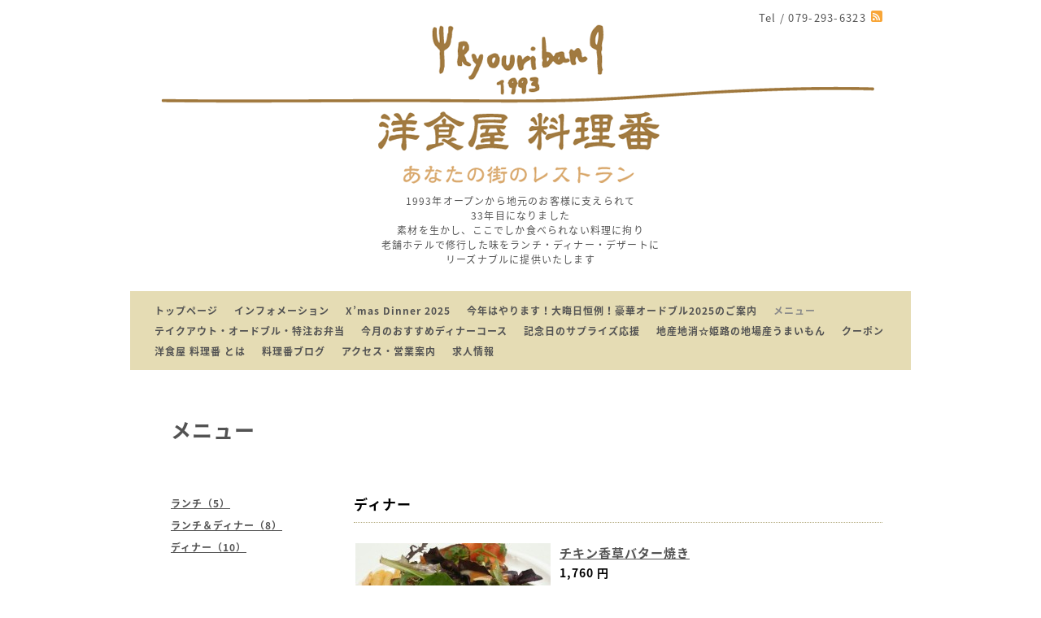

--- FILE ---
content_type: text/html; charset=utf-8
request_url: https://ryouriban.com/menu/470752
body_size: 4404
content:
<!DOCTYPE html PUBLIC "-//W3C//DTD XHTML 1.0 Transitional//EN" "http://www.w3.org/TR/xhtml1/DTD/xhtml1-transitional.dtd">
<html xmlns="http://www.w3.org/1999/xhtml" xml:lang="ja" lang="ja">
<head>
<!-- Salon2: ver.202004090000 -->
<meta http-equiv="content-type" content="text/html; charset=utf-8" />
<title>チキン香草バター焼き - おいしい洋食 | 姫路でランチ・ディナー・スイーツはシェフの味 | 洋食屋料理番公式ＨＰ</title>
<meta name="viewport" content="width=device-width, initial-scale=1, maximum-scale=1, user-scalable=yes" />
<meta name="keywords" content="姫路で25年，洋食屋料理番は安定した美味しい洋食を提供し続けています" />
<meta name="description" content="ハーブをふんだんに使った自家製香草バターで香ばしく焼き上げましたディナータイムはチキンステーキ始めたくさんのチキン料理がございますチキンレモバタしょうゆステ..." />
<meta property="og:title" content="チキン香草バター焼き" />
<meta property="og:image" content="https://cdn.goope.jp/16064/170213104123-58a10ec33a73d.jpg" />
<meta property="og:site_name" content="おいしい洋食 | 姫路でランチ・ディナー・スイーツはシェフの味 | 洋食屋料理番公式ＨＰ" />
<meta http-equiv="content-style-type" content="text/css" />
<meta http-equiv="content-script-type" content="text/javascript" />
<link rel="shortcut icon" href="https://cdn.goope.jp/16064/220104195238-61d426f6721f2.ico" />
<link rel="alternate" type="application/rss+xml" title="おいしい洋食 | 姫路でランチ・ディナー・スイーツはシェフの味 | 洋食屋料理番公式ＨＰ / RSS" href="/feed.rss" />
<style type="text/css" media="all">@import "/style.css?198878-1587192065";</style>
<script type="text/javascript" src="/assets/jquery/jquery-3.4.1.min.js"></script>
<script type="text/javascript" src="/assets/jquery/jquery-migrate-3.1.0.min.js"></script>
<script type="text/javascript" src="/js/tooltip.js"></script>
<script type="text/javascript" src="/assets/colorbox/jquery.colorbox-1.6.4.min.js"></script>
<script type="text/javascript" src="/assets/jscrollpane/jscrollpane.js"></script>
<script type="text/javascript" src="/assets/bgstretcher/bgstretcher.js"></script>
<script type="text/javascript" src="/assets/responsiveslides/responsiveslides.min.js"></script>

<script>
    $(document).ready(function(){
        $("#main").find(".thickbox").colorbox({rel:'thickbox',maxWidth: '98%'});
    });
</script>

</head>
    <body id="menu" class="smartphone">
        <div id="wrapper" class="bg_slide">
          <div id="wrapper_inner">

            <div id="header">
              <div class="shop_title">
                <div class="shop_rss"><a href="/feed.rss"><img src="/img/icon/rss2.png" /></a></div>
                <div class="shop_tel">Tel&nbsp;/&nbsp;079-293-6323</div>
              </div>

              <div class="site_title">
                <h1 class="site_logo">
                  <a class="shop_sitename" href="https://ryouriban.com"><img src='//cdn.goope.jp/16064/130604195250cvun.png' alt='おいしい洋食 | 姫路でランチ・ディナー・スイーツはシェフの味 | 洋食屋料理番公式ＨＰ' /></a>
                </h1>
                <div class="site_description site_description_smartphone">1993年オープンから地元のお客様に支えられて<br />
33年目になりました<br />
素材を生かし、ここでしか食べられない料理に拘り<br />
老舗ホテルで修行した味をランチ・ディナー・デザートに<br />
リーズナブルに提供いたします</div>
              </div>
            </div>


      
         
      <!-- END top -->

        <!-- ナビゲーション部分ここから // -->
        <script>
        $(function(){
            $(".menubtn").click(function(){
                $("#navi_inner").slideToggle(1000);
                });
            });
        </script>

        <div id="navi">
            <div class="menubtn">MENU ▼</div>
            <div id="navi_inner">
                <ul>
                    
                    <li><a href="/"  class="navi_top">トップページ</a></li>
                    
                    <li><a href="/info"  class="navi_info">インフォメーション</a></li>
                    
                    <li><a href="/free/christmas2025"  class="navi_free free_436493">X’mas Dinner 2025</a></li>
                    
                    <li><a href="/free/hous-doeuvre2"  class="navi_free free_106443">今年はやります！大晦日恒例！豪華オードブル2025のご案内</a></li>
                    
                    <li><a href="/menu"  class="navi_menu active">メニュー</a><ul class="sub_navi">
<li><a href='/menu/c168971'>ランチ（5）</a></li>
<li><a href='/menu/c403072'>ランチ＆ディナー（8）</a></li>
<li><a href='/menu/c171297'>ディナー（10）</a></li>
</ul>
</li>
                    
                    <li><a href="/free/hous-doeuvre"  class="navi_free free_33512">テイクアウト・オードブル・特注お弁当</a></li>
                    
                    <li><a href="/free/special"  class="navi_free free_33516">今月のおすすめディナーコース</a></li>
                    
                    <li><a href="/free/surprise"  class="navi_free free_37821">記念日のサプライズ応援</a></li>
                    
                    <li><a href="/free/himejipork"  class="navi_free free_33717">地産地消☆姫路の地場産うまいもん</a></li>
                    
                    <li><a href="/coupon"  class="navi_coupon">クーポン</a></li>
                    
                    <li><a href="/free/outline"  class="navi_free free_33515">洋食屋 料理番 とは</a></li>
                    
                    <li><a href="http://blog.ryouriban.com/" target="_blank" class="navi_links links_20837">料理番ブログ</a></li>
                    
                    <li><a href="/about"  class="navi_about">アクセス・営業案内</a></li>
                    
                    <li><a href="/recruit"  class="navi_recruit">求人情報</a></li>
                    
                </ul>
            <br class="clear" />
            </div>
        </div>
        <!-- // ナビゲーション部分ここまで -->

        <div id="contents">
            <div id="contents_inner">

                <ul class="sub_navi_side">
                      
                      
                      
                      
                      
                      
                      
                      
                      
                      <ul class="sub_navi">
<li><a href='/menu/c168971'>ランチ（5）</a></li>
<li><a href='/menu/c403072'>ランチ＆ディナー（8）</a></li>
<li><a href='/menu/c171297'>ディナー（10）</a></li>
</ul>

                      
                      
                      
                      
                      
                      
                      
                      
                      
                      
                      
                      
                      
                      
                      
                      
                      
                      
                      
                </ul>

        <!-- メイン部分ここから -->
        <div id="main">
            <div id="main_inner">

    

    

    
    <!----------------------------------------------

      ページ：メニュー

    ---------------------------------------------->

    <h2 class="page_title">メニュー</h2>
    <div class="menu_area">
      
      <div class="menu_list">
      <div class="menu_category">
      <span>ディナー</span>
      </div>
      
      <div class="menu">
          <div class="menu_body">
              <a href='//cdn.goope.jp/16064/170213104123-58a10ec33a73d_l.jpg' class='thickbox'><img src='//cdn.goope.jp/16064/170213104123-58a10ec33a73d_m.jpg' alt='チキン香草バター焼き.jpg'/></a>
              <div class="menu_title"><a href="/menu/470752">チキン香草バター焼き</a></div>
              <div class="menu_price">1,760 円</div>
              <br class="clear" />
              <p>ハーブをふんだんに使った自家製香草バターで香ばしく焼き上げました</p>
<p>ディナータイムはチキンステーキ始めたくさんのチキン料理がございます</p>
<p>チキンレモバタしょうゆステーキ、とりからイタリアン、てりやきチキン、</p>
<p>同じ値段で御用意しております</p>
          </div>
          <br class="clear" />
      </div>
      
      </div>
    
    </div>
    

    


    


    


    


    

    
    
  </div>
  </div>
  <!-- // メイン部分ここまで -->
        </div>
    </div>
    <!-- // contentsここまで -->
       <!-- フッター部分ここから // -->
        <div id="footer">
        <div id="footer_inner">
    <!-- BEGIN top -->
    <!----------------------------------------------

          ページ：トップ

     ---------------------------------------------->

    <script type="text/javascript">
    $(document).ready(function(){

      var imgs = [];

      $(".slideshow_img").each(function(index, element) {
      imgs.push(element.src);
      });

      if (imgs.length == 0) {
           imgs = [
          "/img/theme_salon2/salon2_slide_img_2.jpg",
          "/img/theme_salon2/salon2_slide_img_3.jpg",
          "/img/theme_salon2/salon2_slide_img_1.jpg",
          ];
      }

    //  Initialize Backgound Stretcher
    $('.bg_slide').bgStretcher({
          images:imgs,
          maxWidth: 1500,
          imageWidth: 1024,
          imageHeight: 768,
          nextSlideDelay: ,
          slideShowSpeed: 'slow',
          transitionEffect: 'fade',
          sequenceMode: 'normal',
          anchoringImg: 'center center',
          anchoring: 'center center'
    });
    });
    </script>

<!-- TOPの背景イメージ読み込みのためのスライド画像 // -->
<div class="bgstretcher_img">
 
</div>
                <script type="text/javascript">
                    $(window).on('ready load', function() {
                        $('.top_info_message,.welcome_area_message').jScrollPane();
                    });
                </script>


                <div id="welcome_info_area" class="clearfix">
                    <div class="welcome_info_area_inner">
                              <div class="welcome_area">
                                  <h2 class="welcome_area_title">Welcome</h2>
                                  <div class="welcome_area_message welcome_area_message_smartphone"><div></div></div>
                              </div>
                              
                    </div>
                </div>
                

         <script type="text/javascript">
    $(window).on('ready load', function() {
        $('.today_area').jScrollPane();
    });
     </script>

    <!-- サイドバー部分ここから // -->
    <div id="sidebar">
      <div id="sidebar_inner" class="clearfix">
        <!-- ナビゲーションパーツここから // -->
        <div class="navi_parts_smartphone">
          <div id="social_widgets">
<div id="widget_twitter_follow" class="social_widget">
<div style="text-align:left;padding-bottom:10px;">
<a href="https://twitter.com/ryouriban1993" class="twitter-follow-button" data-show-count="false" data-lang="ja">Follow @ryouriban1993</a>
<script>!function(d,s,id){var js,fjs=d.getElementsByTagName(s)[0];if(!d.getElementById(id)){js=d.createElement(s);js.id=id;js.src="//platform.twitter.com/widgets.js";fjs.parentNode.insertBefore(js,fjs);}}(document,"script","twitter-wjs");</script>
</div>
</div>
<div id="widget_twitter_tweet" class="social_widget">
<div style="text-align:left;padding-bottom:10px;">
<a href="https://twitter.com/share" class="twitter-share-button" data-url="https://ryouriban.com" data-text="おいしい洋食 | 姫路でランチ・ディナー・スイーツはシェフの味 | 洋食屋料理番公式ＨＰ" data-lang="ja">Tweet</a>
<script>!function(d,s,id){var js,fjs=d.getElementsByTagName(s)[0];if(!d.getElementById(id)){js=d.createElement(s);js.id=id;js.src="https://platform.twitter.com/widgets.js";fjs.parentNode.insertBefore(js,fjs);}}(document,"script","twitter-wjs");</script>
</div>
</div>
<div  id="widget_facebook_like" class="social_widget">
<div style="text-align:left;padding-bottom:10px;">
<iframe src="//www.facebook.com/plugins/like.php?href=https%3A%2F%2Fryouriban.com&amp;width&amp;layout=button_count&amp;action=like&amp;show_faces=false&amp;share=true&amp;height=21&amp;appId=837439917751931" scrolling="no" frameborder="0" style="border:none; overflow:hidden; height:21px;" allowTransparency="true"></iframe>
</div>
</div>

</div>

        </div>
        <!-- // ナビゲーションパーツここまで -->
        <!-- その他パーツここから // -->
        <div class="sideber_other_parts">
          

          <div class="today_area today_area_smartphone">
            <div class="today_title">2026.01.18 Sunday</div>
            
          </div>

          <div class="counter_area counter_area_smartphone">
            <div class="counter_title">カウンター</div>
            <div class="counter_today">
              Today&nbsp;:&nbsp;<span class="num">61</span>
            </div>
            <div class="counter_yesterday">
              Yesterday&nbsp;:&nbsp;<span class="num">600</span>
            </div>
            <div class="counter_total">
              Total&nbsp;:&nbsp;<span class="num">2399314</span>
            </div>
          </div>

          <div class="qr_area qr_area_smartphone">
            <div class="qr_title">携帯サイト</div>
            <div class="qr_img"><img src="//r.goope.jp/qr/ryouriban"width="100" height="100" /></div>
          </div>

        </div>
        <!-- // その他パーツここまで -->
      </div>
    </div>
    <!-- // サイドバー部分ここまで -->

                    <!-- // コピーライト部分ここから -->
                    <div id="footer_copyright">
                          <div id="footer_copyright_inner">
                              <!--  スマホ用店舗名表示部分 -->
                              <div class="shop_title_footer clearfix">
                                  <div class="shop_info_footer">
                                      <div class="shop_rss_footer"><a href="/feed.rss"><img src="/img/icon/rss2.png" /></a></div>
                                      <div class="shop_name_footer">洋食屋料理番&nbsp; </div>
                                  </div>
                                  <div class="shop_tel_footer">079-293-6323</div>
                              </div>
                              <!--  スマホ用店舗名表示部分ここまで -->
                              <div>
                                  <div class="copyright copyright_smartphone">&copy;2026 <a href="https://ryouriban.com">洋食屋料理番</a>. All Rights Reserved.
                                  </div>

                                  <div class="powered_wrap powered_smartphone">
                                    <span class="powered">
                                      Powered by <a href="https://goope.jp/">グーペ</a> / <a href="https://admin.goope.jp/">Admin</a>
                                    </span>
                                    <span class="social_wrap">
                                      
                                      <a href="https://twitter.com/ryouriban1993" target="_blank">
                                        <span class="icon-twitter"></span>
                                      </a>
                                      
                                      
                                      <a href="https://www.facebook.com/231153660270805" target="_blank">
                                        <span class="icon-facebook"></span>
                                      </a>
                                      

                                      
                                      <a href="https://www.instagram.com/ryouriban_himeji/" target="_blank">
                                        <span class="icon-instagram"></span>
                                      </a>
                                      
                                    </span>
                                  </div>

                              </div>
                        </div>
                    </div>
                    <!-- // コピーライト部分ここまで -->
            </div>
            </div>
            <!-- // フッター部分ここまで -->

        <!-- wrapper_innerここまで -->
        </div>
    <!--  wrapperここまで -->
    </div>




</body>
</html>


--- FILE ---
content_type: application/javascript
request_url: https://ryouriban.com/assets/bgstretcher/bgstretcher.js
body_size: 4604
content:
/*
	Background Stretcher jQuery Plugin
	� 2011 ajaxBlender.com
	For any questions please visit www.ajaxblender.com 
	or email us at support@ajaxblender.com
	
	Version: 2.0.1
*/

;(function($){
	/*  Variables  */
	var container = null;
	var allLIs = '', containerStr = '';
	
	var element = this;
	var _bgStretcherPause = false;
	var _bgStretcherAction = false;
	var _bgStretcherTm = null;
	var random_line = new Array();
	var random_temp = new Array();
	var r_image = 0;
	var swf_mode = false;
	var img_options = new Array();
	
	$.fn.bgStretcher = function(settings){
		
		if ($('.bgstretcher-page').length || $('.bgstretcher-area').length) {
			if(typeof(console) !== 'undefined' && console != null) console.log('More than one bgStretcher'); 
			return false;
		}
		settings = $.extend({}, $.fn.bgStretcher.defaults, settings);
		$.fn.bgStretcher.settings = settings;
		
		function _build(body_content){
			if(!settings.images.length){ return; }
			
			_genHtml(body_content);

			containerStr = '#' + settings.imageContainer;
			container = $(containerStr);
			allLIs = '#' + settings.imageContainer + ' LI';
			$(allLIs).hide().css({'z-index': 1, overflow: 'hidden'});
			
			if(!container.length){ return; }
			$(window).resize(function(){
				_resize(body_content)
			});
			
			_resize(body_content);
			
			var stratElement = 0;
			/*  Rebuild images for simpleSlide  */
			if (settings.transitionEffect == 'simpleSlide') {
				if (settings.sequenceMode == 'random') {
					if(typeof(console) !== 'undefined' && console != null) {
						console.log('Effect \'simpleSlide\' don\'t be to use with mode random.');
						console.log('Mode was automaticly set in normal.');
					}
				}
				$(allLIs).css({'float': 'left', position: 'static'});
				$(allLIs).show();
				if ($.fn.bgStretcher.settings.slideDirection == 'NW' || $.fn.bgStretcher.settings.slideDirection == 'NE') {
					$.fn.bgStretcher.settings.slideDirection = 'N';
				}
				if ($.fn.bgStretcher.settings.slideDirection == 'SW' || $.fn.bgStretcher.settings.slideDirection == 'SE') {
					$.fn.bgStretcher.settings.slideDirection = 'S';
				}
				if ($.fn.bgStretcher.settings.slideDirection == 'S' || $.fn.bgStretcher.settings.slideDirection == 'E') {
					settings.sequenceMode = 'back';
					$(allLIs).removeClass('bgs-current');
					$(allLIs).eq($(allLIs).length - $.fn.bgStretcher.settings.startElementIndex - 1).addClass('bgs-current');
					if ($.fn.bgStretcher.settings.slideDirection == 'E') {
						l = $(containerStr + ' LI').index($(containerStr + ' LI.bgs-current')) * $(containerStr).width()*(-1);
						t = 0;
					} else { // S
						t = $(containerStr + ' LI').index($(containerStr + ' LI.bgs-current')) * $(containerStr).height()*(-1);
						l = 0;
					}
					$(containerStr+' UL').css({left: l+'px', top: t+'px'});
				} else {
					settings.sequenceMode = 'normal';
					if ($.fn.bgStretcher.settings.startElementIndex != 0) {
						if ($.fn.bgStretcher.settings.slideDirection == 'N') {
							t = $(containerStr + ' LI').index($(containerStr + ' LI.bgs-current')) * $(containerStr).height()*(-1);
							l = 0;
						} else { // W
							l = $(containerStr + ' LI').index($(containerStr + ' LI.bgs-current')) * $(containerStr).width()*(-1);
							t = 0;
							console.log(l);
						}
						$(containerStr+' UL').css({left: l+'px', top: t+'px'});
					}
				}
			}
			
			if ($(settings.buttonNext).length || $(settings.buttonPrev).length || $(settings.pagination).length){
				if (settings.sequenceMode == 'random') {
					if(typeof(console) !== 'undefined' && console != null) {
						console.log('Don\'t use random mode width prev-button, next-button and pagination.');
					}
				} else {
					/*  Prev and Next Buttons init  */
					if ($(settings.buttonPrev).length){
						$(settings.buttonPrev).addClass('bgStretcherNav bgStretcherNavPrev');
						$(settings.buttonPrev).click(function(){
							$.fn.bgStretcher.buttonSlide('prev');
						});
					}
					if ($(settings.buttonNext).length){
						$(settings.buttonNext).addClass('bgStretcherNav bgStretcherNavNext');
						$(settings.buttonNext).click(function(){
							$.fn.bgStretcher.buttonSlide('next');
						});
					}
					/*  Pagination  */
					if ($(settings.pagination).length) {
						$.fn.bgStretcher.pagination();
					}
				}
			}
			
			/*  Random mode init  */
			if (settings.sequenceMode == 'random') {
				var i = Math.floor(Math.random()*$(allLIs).length);
				$.fn.bgStretcher.buildRandom(i);
				if (settings.transitionEffect != 'simpleSlide') {
					$.fn.bgStretcher.settings.startElementIndex = i;
				}
				stratElement = i;
			} else {
				if ($.fn.bgStretcher.settings.startElementIndex > ($(allLIs).length - 1)) $.fn.bgStretcher.settings.startElementIndex = 0;
				stratElement = $.fn.bgStretcher.settings.startElementIndex;
				if (settings.transitionEffect == 'simpleSlide') {
					if ($.fn.bgStretcher.settings.slideDirection == 'S' || $.fn.bgStretcher.settings.slideDirection == 'E') {
						stratElement = $(allLIs).length - 1 - $.fn.bgStretcher.settings.startElementIndex;
					}
				}
			}
			
			$(allLIs).eq(stratElement).show().addClass('bgs-current');
			$.fn.bgStretcher.loadImg($(allLIs).eq(stratElement));
			
			/*  Go slideshow  */
			if(settings.slideShow && $(allLIs).length > 1){
				_bgStretcherTm = setTimeout('jQuery.fn.bgStretcher.slideShow(\''+jQuery.fn.bgStretcher.settings.sequenceMode+'\', -1)', settings.nextSlideDelay);
			}
			
		};
		
		function _resize(body_content){
			var winW = 0;
			var winH = 0;
			var contH = 0;
			var contW = 0;
			
			if ($('BODY').hasClass('bgStretcher-container')) {
				winW = $(window).width();
				winH = $(window).height(); 
				if (($.browser.msie) && (parseInt(jQuery.browser.version) == 6)) {
					$(window).scroll(function(){
						$('#'+settings.imageContainer).css('top', $(window).scrollTop());
					});					
				}
			} else {
				$('.bgstretcher').css('position', 'absolute').css('top', '0px');
				winW = body_content.width();
				winH = body_content.height(); 
			}
			
			var imgW = 0, imgH = 0;
			var leftSpace = 0;
			
			//	Max image size
			if(settings.maxWidth != 'auto'){
				if (winW > settings.maxWidth){
					leftSpace = (winW - settings.maxWidth)/2;
					contW = settings.maxWidth;
				} else contW = winW;
			} else contW = winW;
			if(settings.maxHeight != 'auto'){
				if (winH > settings.maxHeight){
					contH = settings.maxHeight;
				} else contH = winH;
			} else contH = winH;
			
			//	Update container's size
			container.width(contW);
			container.height(contH);
			
			//	Non-proportional resize
			if(!settings.resizeProportionally){
				imgW = contH;
				imgH = contH;
			} else {
				var initW = settings.imageWidth, initH = settings.imageHeight;
				var ratio = initH / initW;
				
				imgW = contW;
				imgH = Math.round(contW * ratio);
				
				if(imgH < contH){
					imgH = contH;
					imgW = Math.round(imgH / ratio);
				}
			}
			
			// Anchoring
			var mar_left = 0;
			var mar_top = 0;
			var anchor_arr;
			if ($.fn.bgStretcher.settings.anchoring != 'left top') {
				anchor_arr = ($.fn.bgStretcher.settings.anchoring).split(' ');
				if (anchor_arr[0] == 'right') {
					mar_left = (winW - contW);
				} else {
					if (anchor_arr[0] == 'center') mar_left = Math.round((winW - contW)/2);
				}
				if (anchor_arr[1] == 'bottom') {
					mar_top = (winH - contH);
				} else {
					if (anchor_arr[1] == 'center') {
						mar_top = Math.round((winH - contH)/2);
					}
				}
				container.css('marginLeft', mar_left+'px').css('marginTop', mar_top+'px');
			}
			mar_left = 0;
			mar_top = 0;
			if ($.fn.bgStretcher.settings.anchoringImg != 'left top') {
				anchor_arr = ($.fn.bgStretcher.settings.anchoringImg).split(' ');
				if (anchor_arr[0] == 'right') {
					mar_left = (contW - imgW);
				} else {
					if (anchor_arr[0] == 'center') mar_left = Math.round((contW - imgW)/2);
				}
				if (anchor_arr[1] == 'bottom') {
					mar_top = (contH - imgH);
				} else {
					if (anchor_arr[1] == 'center') {
						mar_top = Math.round((contH - imgH)/2);
					}
				}
			}
			img_options['mar_left'] = mar_left;
			img_options['mar_top'] = mar_top;
			
			//	Apply new size for images
			if (container.find('LI:first').hasClass('swf-mode')) {
				
				var path_swf = container.find('LI:first').html();
				container.find('LI:first').html('<div id="bgstretcher-flash">&nbsp;</div>');
				
				var header = new SWFObject('flash/stars.swf', 'flash-obj', contW, contH, '9');
				header.addParam('wmode', 'transparent');
				header.write('bgstretcher-flash');
				
			}; 
			img_options['imgW'] = imgW;
			img_options['imgH'] = imgH;
			
			if(!settings.resizeAnimate){
				container.children('UL').children('LI.img-loaded').find('IMG').css({'marginLeft': img_options["mar_left"]+'px', 'marginTop': img_options["mar_top"]+'px'});
				container.children('UL').children('LI.img-loaded').find('IMG').css({'width': img_options["imgW"]+'px', 'height': img_options["imgH"]+'px'});
			} else {
				container.children('UL').children('LI.img-loaded').find('IMG').animate({'marginLeft': img_options["mar_left"]+'px', 'marginTop': img_options["mar_top"]+'px'}, 'normal');
				container.children('UL').children('LI.img-loaded').find('IMG').animate({'width': img_options["imgW"]+'px', 'height': img_options["imgH"]+'px'}, 'normal');
			}
			
			$(allLIs).width(container.width()).height(container.height());
			
			if ($.fn.bgStretcher.settings.transitionEffect == 'simpleSlide') {
				if ($.fn.bgStretcher.settings.slideDirection == 'W' || $.fn.bgStretcher.settings.slideDirection == 'E') {
					container.children('UL').width(container.width() * $(allLIs).length).height(container.height());
					if ( $(containerStr + ' LI').index($(containerStr + ' LI.bgs-current')) != -1 ){
						l = $(containerStr + ' LI').index($(containerStr + ' LI.bgs-current')) * container.width()*(-1);
						container.children('UL').css({left: l+'px'});
					}
				} else {
					container.children('UL').height(container.height() * $(allLIs).length).width(container.width());
					if ( $(containerStr + ' LI').index($(containerStr + ' LI.bgs-current')) != -1 ){
						t = $(containerStr + ' LI').index($(containerStr + ' LI.bgs-current')) * $(containerStr).height()*(-1);
						container.children('UL').css({top: t+'px'});
					}
				}
			}
			
		};
		
		function _genHtml(body_content){
			var code = '';
			var cur_bgstretcher;

			body_content.each(function(){
				$(this).wrapInner('<div class="bgstretcher-page" />').wrapInner('<div class="bgstretcher-area" />');
				code = '<div id="' + settings.imageContainer + '" class="bgstretcher"><ul>';
				// if swf
				if (settings.images.length) {
					var ext = settings.images[0].split('.');
					ext = ext[ext.length-1];
					
					if (ext != 'swf') {
						var ind = 0;
						for(i = 0; i < settings.images.length; i++){
							if (settings.transitionEffect == 'simpleSlide' && settings.sequenceMode == 'back') 
								ind = settings.images.length-1-i;
									else ind = i;
							if ($.fn.bgStretcher.settings.preloadImg) {
									code += '<li><span class="image-path">' + settings.images[ind] + '</span></li>';
								} else {
									code += '<li class="img-loaded"><img src="' + settings.images[ind] + '" alt="" /></li>';
								}		
						}
					} else {
						code += '<li class="swf-mode">' + settings.images[0] + '</li>';	
					}
				}
				
				code += '</ul></div>';
				cur_bgstretcher = $(this).children('.bgstretcher-area');
				$(code).prependTo(cur_bgstretcher);
				cur_bgstretcher.css({position: 'relative'});
				cur_bgstretcher.children('.bgstretcher-page').css({'position': 'relative', 'z-index': 3});
			});

		};
		
		/*  Start bgStretcher  */
		this.addClass('bgStretcher-container');
		_build(this);
	};
	
	$.fn.bgStretcher.loadImg = function(obj){
		if (obj.hasClass('img-loaded')) return true;
		obj.find('SPAN.image-path').each(function(){
			var imgsrc = $(this).html();
			var imgalt = '';
			var parent = $(this).parent();
			var img = new Image();
			
			$(img).load(function () {
				$(this).hide();
				parent.prepend(this);
				$(this).fadeIn('100');
			}).error(function () {
			}).attr('src', imgsrc).attr('alt', imgalt);
			
			$(img).css({'marginLeft': img_options["mar_left"]+'px', 'marginTop': img_options["mar_top"]+'px'});
			$(img).css({'width': img_options["imgW"]+'px', 'height': img_options["imgH"]+'px'});
		});
		obj.addClass('img-loaded');
		return true;
	}
	
	$.fn.bgStretcher.play = function(){
       _bgStretcherPause = false;
       $.fn.bgStretcher._clearTimeout();
       $.fn.bgStretcher.slideShow($.fn.bgStretcher.settings.sequenceMode, -1);
       
	};
	
	$.fn.bgStretcher._clearTimeout = function(){
       if(_bgStretcherTm != null){
           clearTimeout(_bgStretcherTm);
           _bgStretcherTm = null;
       }
	}
	
	$.fn.bgStretcher.pause = function(){
	   _bgStretcherPause = true;
	   $.fn.bgStretcher._clearTimeout();
	};
	
	$.fn.bgStretcher.sliderDestroy = function(){
		var cont = $('.bgstretcher-page').html();
		$('.bgStretcher-container').html('').html(cont).removeClass('bgStretcher-container');
		$.fn.bgStretcher._clearTimeout();
		_bgStretcherPause = false;
	}
	
	/*  Slideshow  */
	$.fn.bgStretcher.slideShow = function(sequence_mode, index_next){	
		_bgStretcherAction = true;
		if ($(allLIs).length < 2) return true;
		var current = $(containerStr + ' LI.bgs-current');
		var next;
        
        $(current).stop(true, true);
		
		if (index_next == -1) {
			switch (sequence_mode){
				case 'back':
					next = current.prev();
					if(!next.length){ next = $(containerStr + ' LI:last'); 	}
					break;
				case 'random':
					if (r_image == $(containerStr + ' LI').length) {
						$.fn.bgStretcher.buildRandom(random_line[$(containerStr + ' LI').length-1]);
						r_image = 0;
					}
					next = $(containerStr + ' LI').eq(random_line[r_image]);
					r_image++;
					break;
				default:
					next = current.next();
					if(!next.length){ next = $(containerStr + ' LI:first'); }	
			}
		} else {
			next = $(containerStr + ' LI').eq(index_next);
		}
		
		$(containerStr + ' LI').removeClass('bgs-current');
		$.fn.bgStretcher.loadImg(next);
		next.addClass('bgs-current');
		
		switch ($.fn.bgStretcher.settings.transitionEffect){
			case 'fade':
				$.fn.bgStretcher.effectFade(current, next);
				break;
			case 'simpleSlide':
				$.fn.bgStretcher.simpleSlide();
				break;
			case 'superSlide':
				$.fn.bgStretcher.superSlide(current, next, sequence_mode);
				break;
			default : 
				$.fn.bgStretcher.effectNone(current, next);
				
			}
		if ($($.fn.bgStretcher.settings.pagination).find('LI').length) {
			$($.fn.bgStretcher.settings.pagination).find('LI.showPage').removeClass('showPage');
			$($.fn.bgStretcher.settings.pagination).find('LI').eq($(containerStr + ' LI').index($(containerStr + ' LI.bgs-current'))).addClass('showPage');
		}
			
		// callback
		if ($.fn.bgStretcher.settings.callbackfunction) {
			if(typeof $.fn.bgStretcher.settings.callbackfunction == 'function')
					$.fn.bgStretcher.settings.callbackfunction.call();
		}	
		
		if(!_bgStretcherPause){
		  _bgStretcherTm = setTimeout('jQuery.fn.bgStretcher.slideShow(\''+jQuery.fn.bgStretcher.settings.sequenceMode+'\', -1)', jQuery.fn.bgStretcher.settings.nextSlideDelay);
		}
	};
	
	/*  Others effects  */
	$.fn.bgStretcher.effectNone = function(current, next){
		next.show();
		current.hide();
		_bgStretcherAction = false;
	};	
	$.fn.bgStretcher.effectFade = function(current, next){
		next.fadeIn( $.fn.bgStretcher.settings.slideShowSpeed );
		current.fadeOut( $.fn.bgStretcher.settings.slideShowSpeed, function(){
			_bgStretcherAction = false;
		} );
	};
	
	$.fn.bgStretcher.simpleSlide = function(){
		var t, l;
		switch ($.fn.bgStretcher.settings.slideDirection) {
			case 'N':
			case 'S':
				t = $(containerStr + ' LI').index($(containerStr + ' LI.bgs-current')) * $(containerStr).height()*(-1);
				l = 0;
				break;
			default:
				l = $(containerStr + ' LI').index($(containerStr + ' LI.bgs-current')) * $(containerStr).width()*(-1);
				t = 0;
		}
		$(containerStr+' UL').animate({left: l+'px', top: t+'px'}, $.fn.bgStretcher.settings.slideShowSpeed, function(){
			_bgStretcherAction = false;
		});
		
	};
	
	$.fn.bgStretcher.superSlide = function(current, next, sequence_mode){
		var t, l;
		switch ($.fn.bgStretcher.settings.slideDirection) {
			case 'S':
				t = $(containerStr).height();
				l = 0;
				break;
			case 'E':
				t = 0;
				l = $(containerStr).width();
				break;
			case 'W':
				t = 0;
				l = $(containerStr).width()*(-1);
				break;
			case 'NW':
				t = $(containerStr).height()*(-1);
				l = $(containerStr).width()*(-1);
				break;
			case 'NE':
				t = $(containerStr).height()*(-1);
				l = $(containerStr).width();
				break;
			case 'SW':
				t = $(containerStr).height();
				l = $(containerStr).width()*(-1);
				break;
			case 'SE':
				t = $(containerStr).height();
				l = $(containerStr).width();
				break;	
			default:
				t = $(containerStr).height()*(-1);
				l = 0;

		}
				
		if (sequence_mode == 'back') {
				next.css({'z-index': 2, top: t+'px', left: l+'px'});
				next.show();
				next.animate({left: '0px', top: '0px'}, $.fn.bgStretcher.settings.slideShowSpeed, function(){
						current.hide();
						$(this).css({'z-index': 1});
						_bgStretcherAction = false;
					});
			} else {
					current.css('z-index', 2);
					next.show();
					current.animate({left: l+'px', top: t+'px'}, $.fn.bgStretcher.settings.slideShowSpeed, function(){
						$(this).hide().css({'z-index': 1, top: '0px', left: '0px'});
						_bgStretcherAction = false;
					});
				}	
	};
	
	/*  Build line random images  */
	$.fn.bgStretcher.buildRandom = function(el_not){
		var l = $(allLIs).length;
		var i, j, rt;
		for (i = 0; i < l; i++ ) {
			random_line[i] = i;
			random_temp[i] = Math.random()*l;
		}
		for (i = 0; i < l; i++ ) {
			for (j = 0; j < (l-i-1); j++) {
				if (random_temp[j] > random_temp[j+1]) {
					rt = random_temp[j];
					random_temp[j] = random_temp[j+1];
					random_temp[j+1] = rt;
					rt = random_line[j];
					random_line[j] = random_line[j+1];
					random_line[j+1] = rt;
				}
			}
		}
		
		if (random_line[0] == el_not) {
			rt = random_line[0];
			random_line[0] = random_line[l-1];
			random_line[l-1] = rt;
		}
	};
	
	/*  Prev and Next buttons */
	$.fn.bgStretcher.buttonSlide = function(button_point){
		if (_bgStretcherAction || ($(allLIs).length < 2)) return false;
		var mode = '';
		if (button_point == 'prev') {
			mode = 'back';
			if ($.fn.bgStretcher.settings.sequenceMode == 'back')  mode = 'normal';
		} else {
			mode = $.fn.bgStretcher.settings.sequenceMode;
		}
		$(allLIs).stop(true, true);
		$.fn.bgStretcher._clearTimeout();
		$.fn.bgStretcher.slideShow(mode, -1);
		return false;
	};
	
	/*  Pagination  */
	$.fn.bgStretcher.pagination = function(){
		var l = $(allLIs).length;
		var output = ''; var i = 0;
		if (l > 0) {
			output += '<ul>';
				for (i = 0; i < l; i++){
					output += '<li><a href="javascript:;">'+(i+1)+'</a></li>';
				}
			output += '</ul>';
			$($.fn.bgStretcher.settings.pagination).html(output);
			$($.fn.bgStretcher.settings.pagination).find('LI:first').addClass('showPage');
			
			$($.fn.bgStretcher.settings.pagination).find('A').click(function(){
				if ($(this).parent().hasClass('showPage')) return false;
				$(allLIs).stop(true, true);
				$.fn.bgStretcher._clearTimeout();
				$.fn.bgStretcher.slideShow($.fn.bgStretcher.settings.sequenceMode, $($.fn.bgStretcher.settings.pagination).find('A').index($(this)));
				return false;
			});
			
		}
		return false;
	}
	
	/*  Default Settings  */
	$.fn.bgStretcher.defaults = {
		imageContainer:             'bgstretcher',
		resizeProportionally:       true,
		resizeAnimate:              false,
		images:                     [],
		imageWidth:                 1024,
		imageHeight:                768,
		maxWidth:					'auto',
		maxHeight:					'auto',
		nextSlideDelay:             3000,
		slideShowSpeed:             'normal',
		slideShow:                  true,
		transitionEffect:			'fade', // none, fade, simpleSlide, superSlide
		slideDirection:				'N', // N, S, W, E, (if superSlide - NW, NE, SW, SE)
		sequenceMode:				'normal', // back, random
		buttonPrev:					'',
		buttonNext:					'',
		pagination: 				'',
		anchoring: 					'left top', // right bottom center
		anchoringImg: 				'left top', // right bottom center
		preloadImg:					false,
		startElementIndex:			0,
		callbackfunction:			null
	};
	$.fn.bgStretcher.settings = {};
})(jQuery);